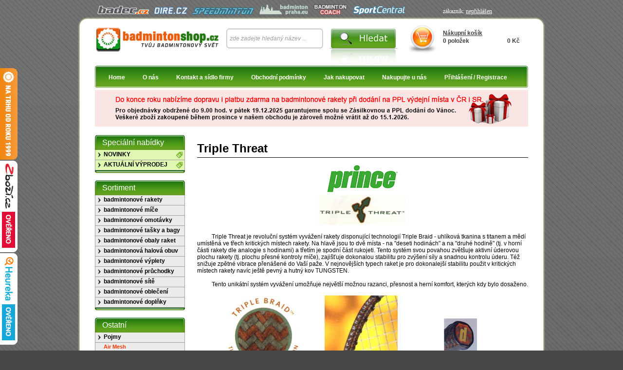

--- FILE ---
content_type: text/html
request_url: https://www.badmintonshop.cz/pojmy/triple-threat.html
body_size: 6778
content:
<!DOCTYPE html PUBLIC "-//W3C//DTD XHTML 1.0 Strict//EN" "http://www.w3.org/TR/xhtml1/DTD/xhtml1-strict.dtd">
<html xmlns="http://www.w3.org/1999/xhtml" xml:lang="cs" lang="cs">
  <head>
    <meta http-equiv="Content-Type" content="text/html; charset=utf-8" /> 
    <meta http-equiv="Content-Language" content="cs" />
    <meta name="robots" content="index, follow" />
    <meta name="author" content="Jiří Holuša" />    
    <meta name="description" content="" />
    <meta name="keywords" content="" />
    <title>Triple Threat | Badmintonshop.cz - Tvůj badmintonový svět</title> 
    <link rel='stylesheet' href='/css/fancybox.css' type='text/css' />
<script type='text/javascript' src='/js/jquery.js'></script>  
<script type='text/javascript' src='/js/mousewheel.js'></script>  
<script type='text/javascript' src='/js/fancybox.js'></script>  
<script type='text/javascript' src='/js/custom_pages.js'></script>  
   
    <link rel="alternate" title="Badmintonshop.cz - aktuality" href="/rss.xml" type="application/rss+xml" />
    <link rel="stylesheet" href="/css/main.css" type="text/css" /> 
    <link rel="stylesheet" href="/css/user.css" type="text/css" /> 
    <link rel="shortcut icon" href="/css/favicon.ico" />    
    <script type="text/javascript" src="/js/main.js"></script>
    
    <!-- Google tag (gtag.js) -->
    <script async src="https://www.googletagmanager.com/gtag/js?id=G-D95R6TMV38"></script>
    <script>
      window.dataLayer = window.dataLayer || [];
      function gtag(){dataLayer.push(arguments);}
      gtag('js', new Date());

      gtag('config', 'G-D95R6TMV38');
    </script>  

    <!-- Smartsupp Live Chat script -->
    <script type="text/javascript">
      var _smartsupp = _smartsupp || {};
      _smartsupp.key = '05e319a899689ba7973203d63a339d5fe5748093';
      window.smartsupp||(function(d) {
	      var s,c,o=smartsupp=function(){ o._.push(arguments)};o._=[];
	      s=d.getElementsByTagName('script')[0];c=d.createElement('script');
	      c.type='text/javascript';c.charset='utf-8';c.async=true;
	      c.src='//www.smartsuppchat.com/loader.js?';s.parentNode.insertBefore(c,s);
      })(document);
    </script>

  </head>
  <body> 
     

    <div id="container">  
        <div id="backlinks">
            <a href="https://www.badec.cz"><img src="/images/backlinks/badec_logo.png" width="106" height="18" alt="badminton je badec.cz" title="badminton je badec.cz" /></a>
            <a href="#"><img src="/images/backlinks/dire_logo.png" width="71" height="18" alt="Dire.cz – Bavme se badmintonem" title="Dire.cz – Bavme se badmintonem" /></a>
            <a href="https://www.speedminton.cz"><img src="/images/backlinks/speedminton_logo.png" width="128" height="18" alt="Tak trochu jiný badminton" title="Tak trochu jiný badminton" /></a>
            <a href="https://www.prahabadminton.cz"><img src="/images/backlinks/badmintonpraha_logo.png" width="103" height="21" alt="Oficiální stránky pražského badmintonového svazu" title="Oficiální stránky pražského badmintonového svazu" /></a>
            <a href="https://www.badmintoncoach.cz"><img src="/images/backlinks/badmintoncoach_logo.png" width="70" height="21" alt="Naučte se hrát badminton" title="Naučte se hrát badminton" /></a>            
            <a href="https://www.sportcentral.cz"><img src="/images/backlinks/sportcentral_logo.png" width="112" height="18" alt="Sociální síť pro sportovce, týmy, sportoviště - SportCentral" title="Sociální síť pro sportovce, týmy, sportoviště - SportCentral" /></a>
            </div>
        <div id="user_info">
            zákazník:
            <a href="/login.html">            
            nepřihlášen            </a>
        </div>    
        <div id="rounded_corners_top">
        </div> 
        
        <div id="page_content_bg">
          <form action="/vyhledavani.html" method="get">
          <div id="header">
                        <a href="/"><img src="/css/logo.png" alt="Badmintonshop.cz - Tvůj badmintonový svět" title="Badmintonshop.cz - Tvůj badmintonový svět" /></a>
                          <ins>
                <input type="text" name="q" id="search" class="gray_search"  value="zde zadejte hledaný název ..." />
                <input type="submit" value="" id="search_button" />
              </ins>
            <div id="cart">
              <img src="/css/cart_icon.png" alt="Košík" title="Košík" />
              <table>
                <tr>
                  <td id="nadpis"><a href="/kosik.html">Nákupní košík</a></td>
                </tr>
                <tr>
                  <td>0 položek</td>
                  <td id="right">0 Kč</td>
                </tr>
              </table>
            </div>
            <div id="menu">        
                <ul><li><a href='/'>Home</a></li><li><a href='/o-nas.html'>O nás </a></li><li><a href='/kontakt-a-sidlo-firmy.html'>Kontakt a sídlo firmy </a></li><li><a href='/obchodni-podminky.html'>Obchodní podmínky </a></li><li><a href='/jak-nakupovat.html'>Jak nakupovat </a></li><li><a href='/nakupujte-u-nas.html'>Nakupujte u nás </a></li><li><a href='/login.html' >Přihlášení / Registrace</a></li></ul>              
            </div><a href='/badmintonove-rakety/1/razeni-position-desc/filtr-all/pocet-produktu-na-stranku-all/' ><img src='/images/banner_45.png' alt='Banner' id='banner' /></a>          </div>  
          </form>
          <div id="page">       
        ﻿<div id="pages">
<h1 id="pages_headline">Triple Threat</h1><br />
<p style="text-align: center">
	<img alt="logo PRINCE" src="/upload/images/logo_prince_1.gif" style="width: 150px; height: 60px" title="logo PRINCE" /></p>
<p style="text-align: center">
	<img alt="Triple Threat" src="/upload/images/triple_threat_0.jpg" style="width: 180px; height: 61px" title="Triple Threat" /></p>
<p style="text-indent: 30px">
	&nbsp;</p>
<p style="text-indent: 30px">
	Triple Threat je revolučn&iacute; syst&eacute;m vyv&aacute;žen&iacute; rakety disponuj&iacute;c&iacute; technologi&iacute; Triple Braid - uhl&iacute;kov&aacute; tkanina s titanem a měd&iacute; um&iacute;stěn&aacute; ve třech kritick&yacute;ch m&iacute;stech rakety. Na hlavě jsou to dvě m&iacute;sta - na &quot;deseti hodin&aacute;ch&quot; a na &quot;druh&eacute; hodině&quot; (tj. v horn&iacute; č&aacute;sti rakety dle analogie s hodinami) a třet&iacute;m je spodn&iacute; č&aacute;st rukojeti. Tento syst&eacute;m svou povahou zvět&scaron;uje aktivn&iacute; &uacute;derovou plochu rakety (tj. plochu přesn&eacute; kontroly m&iacute;če), zaji&scaron;ťuje dokonalou stabilitu pro zv&yacute;&scaron;en&iacute; s&iacute;ly a snadnou kontrolu &uacute;deru. T&eacute;ž snižuje zpětn&eacute; vibrace přen&aacute;&scaron;en&eacute; do Va&scaron;&iacute; paže. V nejnověj&scaron;&iacute;ch typech raket je pro dokonalej&scaron;&iacute; stabilitu použit v kritick&yacute;ch m&iacute;stech rakety nav&iacute;c je&scaron;tě pevn&yacute; a hutn&yacute; kov TUNGSTEN.</p>
<p style="text-indent: 30px">
	&nbsp;</p>
<p style="text-indent: 30px">
	Tento unik&aacute;tn&iacute; syst&eacute;m vyv&aacute;žen&iacute; umožňuje největ&scaron;&iacute; možnou razanci, přesnost a hern&iacute; komfort, kter&yacute;ch kdy bylo dosaženo.</p>
<p style="text-indent: 30px">
	&nbsp;</p>
<table style="width: 90%; margin-left: auto; margin-right: auto">
	<tbody>
		<tr>
			<td style="text-align: center; width: 33%; vertical-align: middle">
				<img alt="Triple Threat" src="/upload/images/triple_threat_1.jpg" style="width: 150px; height: 162px" title="Triple Threat" /></td>
			<td style="text-align: center; width: 33%; vertical-align: middle">
				<img alt="Triple Threat" src="/upload/images/triple_threat_2.jpg" style="width: 150px; height: 164px" title="Triple Threat" /></td>
			<td style="text-align: center; vertical-align: middle">
				<img alt="Triple Threat" src="/upload/images/triple_threat_3.jpg" style="width: 68px; height: 69px" title="Triple Threat" /></td>
		</tr>
	</tbody>
</table>

<br />
<br />
</div>
</div>
<div id="left_col">
                    <div class="menu_caption">
            Speciální nabídky
          </div>
          <div class="menu_content">            
            <ul class='special_offers'><li><a href='/specialni-nabidky/novinky/'>NOVINKY</a></li><li><a href='/specialni-nabidky/aktualni-vyprodej/'>AKTUÁLNÍ VÝPRODEJ</a></li></ul>          </div>
          <div class="menu_bottom">
          </div>
          
          <br />
                    <div class="menu_caption">
            Sortiment
          </div>
          <div class="menu_content">            
            <ul class='level0'><li><a href='/badmintonove-rakety/'>badmintonové rakety </a></li><li><a href='/badmintonove-mice/'>badmintonové míče </a></li><li><a href='/badmintonove-omotavky/'>badmintonové omotávky </a></li><li><a href='/badmintonove-tasky-a-bagy/'>badmintonové tašky a bagy </a></li><li><a href='/badmintonove-obaly-raket/'>badmintonové obaly raket </a></li><li><a href='/badmintonova-halova-obuv/'>badmintonová halová obuv </a></li><li><a href='/badmintonove-vyplety/'>badmintonové výplety </a></li><li><a href='/badmintonove-pruchodky/'>badmintonové průchodky </a></li><li><a href='/badmintonove-site/'>badmintonové sítě </a></li><li><a href='/badmintonove-obleceni/'>badmintonové oblečení </a></li><li><a href='/badmintonove-doplnky/'>badmintonové doplňky </a></li></ul>          </div>
          <div class="menu_bottom">                                     
          </div>
          
          <br />
          
          <div class="menu_caption">
            Ostatní
          </div>
          <div class="menu_content">            
            <ul class='level0'><li  ><a href='/pojmy.html'>Pojmy </a><ul class='level1' ><li  ><a href='/pojmy/air-mesh.html'>Air Mesh </a></li><li  ><a href='/pojmy/balance-point.html'>Balance Point </a></li><li  ><a href='/pojmy/beta-polymer.html'>BETA Polymer </a></li><li  ><a href='/pojmy/brace-tek.html'>Brace Tek </a></li><li  ><a href='/pojmy/carbon-power.html'>Carbon Power </a></li><li  ><a href='/pojmy/constant-taper-system.html'>Constant Taper System </a></li><li  ><a href='/pojmy/d.max.html'>D.MAX </a></li><li  ><a href='/pojmy/dry-tic.html'>Dry-Tic </a></li><li  ><a href='/pojmy/duraskin-ii.html'>Duraskin II </a></li><li  ><a href='/pojmy/ergoshape.html'>Ergoshape </a></li><li  ><a href='/pojmy/energymax.html'>Energymax </a></li><li  ><a href='/pojmy/energymax-3.0.html'>Energymax 3.0 </a></li><li  ><a href='/pojmy/fast-fibre.html'>Fast Fibre </a></li><li  ><a href='/pojmy/ff-graphite-handle.html'>FF Graphite Handle </a></li><li  ><a href='/pojmy/gel-system.html'>Gel System </a></li><li  ><a href='/pojmy/graphite-extreme.html'>Graphite Extreme </a></li><li  ><a href='/pojmy/hexagrip.html'>Hexagrip </a></li><li  ><a href='/pojmy/hot-zone.html'>Hot Zone </a></li><li  ><a href='/pojmy/isometric.html'>Isometric </a></li><li  ><a href='/pojmy/kick-point.html'>Kick Point </a></li><li  ><a href='/pojmy/light-resilient-eva.html'> Light Resilient EVA </a></li><li  ><a href='/pojmy/longbody.html'>Longbody </a></li><li  ><a href='/pojmy/ls-s.html'>LS-S </a></li><li  ><a href='/pojmy/muscle-system.html'>Muscle System </a></li><li  ><a href='/pojmy/muscle-wave.html'>Muscle Wave </a></li><li  ><a href='/pojmy/nano-technology.html'>Nano Technology </a></li><li  ><a href='/pojmy/nanomex-7.html'>Nanomex-7 </a></li><li  ><a href='/pojmy/natural-foot-shape.html'>Natural Foot Shape </a></li><li  ><a href='/pojmy/o3-technology.html'>O3 Technology </a></li><li  ><a href='/pojmy/o3-hybrid-technology.html'>O3 Hybrid Technology </a></li><li  ><a href='/pojmy/o3-speedport-technology.html'>O3 Speedport Technology </a></li><li  ><a href='/pojmy/o3-speedport-hybrid.html'>O3 Speedport Hybrid </a></li><li  ><a href='/pojmy/o3-tuning-system.html'>O3 Tuning System </a></li><li  ><a href='/pojmy/pft.html'>PFT </a></li><li  ><a href='/pojmy/power-cushion.html'>Power Cushion </a></li><li  ><a href='/pojmy/quadraform.html'>Quadraform </a></li><li  ><a href='/pojmy/quicktrac.html'>Quicktrac </a></li><li  ><a href='/pojmy/radiation.html'>Radiation </a></li><li  ><a href='/pojmy/textured-coating.html'>Textured Coating </a></li><li  ><a href='/pojmy/thumb-print-top-cap.html'>Thumb Print Top Cap </a></li><li  ><a href='/pojmy/torsion-tuned-shaft.html'>Torsion Tuned Shaft </a></li><li  ><a href='/pojmy/tpu-arch-bridge.html'>TPU Arch Bridge </a></li><li  ><a href='/pojmy/triple-threat.html'>Triple Threat </a></li><li  ><a href='/pojmy/vsr-anti-slip-rubber.html'>VSR Anti-Slip Rubber </a></li><li  ><a href='/pojmy/widebody.html'>Widebody </a></li><li  ><a href='/pojmy/y-joint.html'>Y-JOINT </a></li><li  ><a href='/pojmy/zyweave.html'>ZyWeaVe </a></li></ul></li><li  ><a href='/odkazy.html'>Odkazy </a><ul class='level1' style='display:none;'  ><li  ><a href='/odkazy/domaci-odkazy.html'>Domácí odkazy </a></li><li  ><a href='/odkazy/zahranicni-odkazy.html'>Zahraniční odkazy </a></li></ul></li><li  ><a href='/katalogy.html'>Katalogy </a></li><li  ><a href='/galerie-hracu.html'>Galerie hráčů </a><ul class='level1' style='display:none;'  ><li  ><a href='/galerie-hracu/ethan-rose--karakal-.html'>Ethan Rose (KARAKAL) </a></li><li  ><a href='/galerie-hracu/mi.-kazmierczak--karakal-.html'>Mi. Kazmierczak (KARAKAL) </a></li></ul></li><li  ><a href='/opravy-raket.html'>Opravy raket </a></li><li  ><a href='/vypletani-raket.html'>Vyplétání raket </a></li><li  ><a href='/badminton-pro-firmy.html'>Badminton pro firmy </a></li><li  ><a href='/komercni-badminton.html'>Komerční badminton </a><ul class='level1' style='display:none;'  ><li  ><a href='/komercni-badminton/badmintonove-haly-a-herny.html'>Badmintonové haly a herny </a></li><li  ><a href='/komercni-badminton/treneri-badmintonu.html'>Trenéři badmintonu </a></li></ul></li><li  class='zvyraznene'  ><a href='/hostivarsky-operenec.html'>Hostivařský opeřenec </a><ul class='level1' style='display:none;'  ><li  ><a href='/hostivarsky-operenec/aktualni-rocnik.html'>Aktuální ročník </a></li><li  ><a href='/hostivarsky-operenec/minule-rocniky.html'>Minulé ročníky </a></li></ul></li></ul></div><div class="menu_bottom"></div>
          
          <br />
          
          <div id="quick_contact">   
            <br />         
            <span>RYCHLÝ <br />KONTAKT</span><br /><br />
                        <table>
              <tr>
                <td><img src="/css/telephone_icon.png" alt="Telefon - Kontaktujte nás" /></td>
                <td><span>604 337 976</span></td>
              </tr>
              <tr>
                <td><img src="/css/email_icon.png" alt="Email - Kontaktujte nás"  /></td>
                <td><a href="mailto:info&#64;badmintonshop.cz" title="Odeslat mail">info&#64;badmintonshop.cz</a></td>
              </tr>
              <tr>
                <td><img src="/css/whatsapp_icon.png" alt="WhatsApp - Kontaktujte nás"  /></td>
                <td>604 337 976</td>
              </tr>
              <tr>
                <td><img src="/css/smartsupp_icon.png" alt="Smartsupp - Kontaktujte nás"  /></td>
                <td>Smartsupp</td>
              </tr>
            </table>
          </div>
          
          <br />
          
          <div class="menu_caption">
            Newsletter <small>novinky e-mailem</small>
          </div>
          
          <div class="menu_content">
            <div id="newsletter">
              <form action="/" method="post">
                <table>
                  <tr>
                    <td><input type="text" name="newsletter" id="newsletter_input" value="Váš e-mail" /></td>
                    <td>
                      <input type="hidden" name="newsletter_submit" value="true" />
                      <input type="submit"  id="newsletter_submit" value="" />
                    </td>
                  </tr>                  
                  <tr id="newsletter_antispam_tr">
                    <td>
                      Ochrana proti spamu.<br />Kolik je dvakrát tři?<br />
                     </td>
                     <td>
                      <input type="text" name="newsletter_antispam" id="newsletter_antispam_input" value="" />
                    </td>
                  </tr>
                </table>
              </form>
            </div>
          </div>
          
          <div class="menu_bottom">
          </div>
          
          <div id="news">            
            <h2><a href='/aktuality/doprodej-obuvi-victor-104.html'>Doprodej obuvi VICTOR</a></h2><span class='datum'>25.10.2025</span><p>Doprodej vybraných modelů obuvi VICTOR za zajímavé ceny.</p><hr /><h2><a href='/aktuality/prazdninova-doprava-zdarma-103.html'>Prázdninová doprava zdarma </a></h2><span class='datum'>01.07.2025</span><p>Doprava a platba zdarma na všechny objednávky nad 690,- Kč. Platí pro výdejní místa PPL a do konce prázdnin.</p><a href='/rss.xml' title='RSS kanál'><img src='/css/rss_icon.png' width='16' height='16' id='news_rss_icon' alt='RSS kanál' title='RSS kanál' /></a><a href='/aktuality/' title='starší novinky' id='starsi_novinky'>starší ...</a><br />          </div>
          <br />
          <br />
          
          <div id="tag_cloud_top">
          
          </div>
          
          <div id="tag_cloud_content">
            <a href='/vyhledavani.html?q=badmintonové+míče' class='cloud5'>badmintonové míče</a> <a href='/vyhledavani.html?q=KARAKAL' class='cloud2'>KARAKAL</a> <a href='/vyhledavani.html?q=badmintonová+raketa' class='cloud5'>badmintonová raketa</a> <a href='/vyhledavani.html?q=OLIVER' class='cloud4'>OLIVER</a> <a href='/vyhledavani.html?q=obal' class='cloud2'>obal</a> <a href='/vyhledavani.html?q=TACTIC' class='cloud2'>TACTIC</a> <a href='/vyhledavani.html?q=YONEX' class='cloud5'>YONEX</a> <a href='/vyhledavani.html?q=obuv' class='cloud2'>obuv</a> <a href='/vyhledavani.html?q=PRINCE' class='cloud1'>PRINCE</a> <a href='/vyhledavani.html?q=taška' class='cloud2'>taška</a> <a href='/vyhledavani.html?q=omotávka' class='cloud2'>omotávka</a>   
          </div>
          
          <div id="tag_cloud_bottom">            
          </div>      

          <!-- tento kód jen pokud je Heuréka - Ověřeno zákazníky
          <br />
          <div id="left_backlinks">
            <div id="showHeurekaBadgeHere-1"></div><script type="text/javascript">
            //<![CDATA[
            var _hwq = _hwq || [];
            _hwq.push(['setKey', '9BCA104A0B1BF8B2A2E9473A157B8469']);_hwq.push(['showWidget', '1', '21047', 'Badmintonshop.cz', 'badmintonshop-cz']);(function() {
            var ho = document.createElement('script'); ho.type = 'text/javascript'; ho.async = true;
            ho.src = ('https:' == document.location.protocol ? 'https://ssl' : 'http://www') + '.heureka.cz/direct/i/gjs.php?n=wdgt&sak=9BCA104A0B1BF8B2A2E9473A157B8469';
            var s = document.getElementsByTagName('script')[0]; s.parentNode.insertBefore(ho, s);
            })();
            //]]>
            </script>
          </div>
          -->

          <br />
          <div id="last_mod">
            poslední aktualizace: 17. 11. 2025          </div>
        </div>        <br id="clear" />
        <div id="loga">
                <a href="https://www.victorsport.cz/" title="Victor - stránky výrobce"><img src="/css/logo_victor.png" width="90" height="62" alt="Victor" id="prvni" /></a>
                <a href="https://www.yonex.cz/" title="Yonex - stránky výrobce"><img src="/css/logo_yonex.png" width="90" height="62" alt="Yonex" /></a>
                <a href="https://www.princesport.cz/" title="Prince - stránky výrobce"><img src="/css/logo_prince.png" width="90" height="62" alt="Prince" /></a>
                <a href="https://www.oliver-sport.cz/" title="Oliver - stránky výrobce"><img src="/css/logo_oliver.png" width="90" height="62" alt="Oliver" /></a>
                <a href="https://www.huck.cz/" title="Huck - stránky výrobce"><img src="/css/logo_huck.png" width="90" height="62" alt="Huck" /></a>
                <a href="https://www.ashawayusa.com/" title="Ashaway - stránky výrobce"><img src="/css/logo_ashaway.png" width="90" height="62" alt="Ashaway" /></a>
                <a href="https://www.karakal.com/" title="Karakal - stránky výrobce"><img src="/css/logo_karakal.png" width="90" height="62" alt="Karakal" /></a>
                <a href="https://www.tactic.dk/" title="Tactic - stránky výrobce"><img src="/css/logo_tactic.png" width="60" height="62" alt="Tactic" id="posledni" /></a>
        </div>
      </div>
      
      <div id="rounded_corners_bottom">
      </div>
      
      <div id="footer">
        <div id="footer_inner">
          <div id="footer_right">Copyright &copy; 2011 - 2025 Design &amp; Code by Jiří Holuša</div><div id="footer_left"><a href="/rss.xml" title="RSS kanál"><img src="/css/rss_icon.png" width="16" height="16" id="footer_rss_icon" alt="RSS kanál" title="RSS kanál" />RSS</a> | <a href="/kontakt-a-sidlo-firmy.html" title="Kontakt a sídlo firmy">Kontakt a sídlo firmy</a> | <a href="/mapa-webu.html" title="Mapa webu">Mapa webu</a> | <a href="/osobni-udaje.html" title="Osobní údaje">Osobní údaje</a> | <a href="/eet.html" title="EET">EET</a> </div><div id="footer_center_con"><div id="footer_center">&nbsp;</div></div>
        </div>
      </div>
      
    </div>
      <div class="widget">
      <div class="widget_content">
        <div>
        Sháníte <strong>badmintonové rakety</strong> či jiné <strong>vybavení pro badminton</strong>? Pak jste na správné adrese. Náš obchod patří mezi nejvýznamnější prodejce <strong>badmintonového zboží</strong> na českém trhu. U nás naleznete <strong>badmintonové potřeby</strong> vždy za skvělé ceny. Nabízíme <strong>rakety na badminton</strong> pro všechny kategorie hráčů, <strong>badmintonové míče</strong> a <strong>sítě</strong>, <strong>badmintonovou obuv</strong>, <strong>sportovní oblečení</strong> i <strong>doplňky pro badminton</strong>. Veškeré naše zboží pochází z oficiální distribuce a je na něj poskytována zákonná záruka. Na rozdíl od konkurenčních obchodů držíme veškerý sortiment skladem a distribuce objednávek je tedy takřka okamžitá. Při nákupu můžete využít i našeho odborného poradenství. Majitel obchodu je několikanásobný mistr České republiky v badmintonu i dlouholetý reprezentant. <strong>Badmintonové vybavení</strong>, které Vám nabízíme, patří k tomu nejlepšímu v současné nabídce na českém trhu. Jsme autorizovanými prodejci značek <strong>PRINCE</strong> a <strong>KARAKAL</strong>, nicméně v našem obchodě naleznete i <strong>badmintonové zboží</strong> od další předních sportovních firem jako jsou např. <strong>YONEX</strong>, <strong>VICTOR</strong>, <strong>BABOLAT</strong> atp.        </div>
      </div>
      <div class="widget_tab"><a href="#"><img src="/images/widget.png" alt="widget" width="36" height="188" /></a></div>
  </div>
  <div class="widget" style="top: 330px;"><div class="widget_tab"><img src="/images/widget_zbozi.png" alt="widget" width="36" height="188" /></div></div>
  <!-- tento kód (widget) níže jen zobrazen pouze pokud není Heuréka - Ověřeno zákazníky, jinak je překreslen -->
  <div class="widget" style="top: 520px;"><div class="widget_tab"><img src="/images/widget_heureka.png" alt="widget" width="36" height="188" /></div></div>
   
  
  <!-- tento kód jen pokud je Heuréka - Ověřeno zákazníky -->
<script type="text/javascript">
//<![CDATA[
var _hwq = _hwq || [];
    _hwq.push(['setKey', '9BCA104A0B1BF8B2A2E9473A157B8469']);_hwq.push(['setTopPos', '455']);_hwq.push(['showWidget', '21']);(function() {
    var ho = document.createElement('script'); ho.type = 'text/javascript'; ho.async = true;
    ho.src = 'https://ssl.heureka.cz/direct/i/gjs.php?n=wdgt&sak=9BCA104A0B1BF8B2A2E9473A157B8469';
    var s = document.getElementsByTagName('script')[0]; s.parentNode.insertBefore(ho, s);
})();
//]]>
</script>

  </body>  
</html>

--- FILE ---
content_type: text/css
request_url: https://www.badmintonshop.cz/css/main.css
body_size: 6403
content:
* { margin: 0; padding: 0; } /* obecný styl */
html { height: 100%; }
body { text-align:center; padding: 0; width: 100%; height: 100%; font-family: Arial, Verdana, sans-serif; font-size: 12px; background: url("page_bg_copy.png") repeat-x #484847;  margin: 0 auto; } /* obecný styl */

/* vycentrování obsahu */
#container { margin: 35px auto 0 auto; min-height: 100%; height: 100%; position: relative; width: 960px; text-align:left; z-index: 4; } /* Vycentrování obsahu pro Firefox i IE */ 
body > #container { height: auto; } 
*|html[xmlns*=""]  #container { display: table; height: 100%; } 

/* obecné styly */
A {color: #000;} /*outline: none;*/
A:hover {text-decoration: none; }
IMG { border: 0; }
#clear { clear: both;  }
#clear2 { clear: both;  }
#clear_left { clear: left; }
INS {text-decoration: none;}
#error {color: #FF0000; font-weight: bold; padding: 10px; text-align: center;}


/*#error { width: 80%; margin: 0 auto 0 auto; }*/

/* ------------------ Definice stylů ovlivňujících obsah ----------------- */

#user_info { position: absolute; left: 750px; top: -19px; color: #FFF; font-family: Verdana;  }
#user_info A { color: #FFF;  }
#backlinks { position: absolute; left: 40px; top: -26px; }
#backlinks IMG { margin-right: 6px; border-width: 0px; }
#left_backlinks { text-align: center; }
#left_backlinks IMG DIV{ text-align: center; margin: 0 auto; border-width: 0px; }

/* zaoblené rohy nahoře a dole */
#rounded_corners_top { width: 960px; height: 17px; background-color: #FFF;}
#rounded_corners_bottom { width: 960px; height: 20px;  background-color: #FFF; }
*>#rounded_corners_top {background-color: none; background: url("rounded_corners_top.png") repeat-x; }
*>#rounded_corners_bottom {background-color: none; background: url("rounded_corners_bottom.png") repeat-x; }
/* bílé pozadí obsahu s outerglow efektem */
#page_content_bg {width: 890px; background-color: #FFF; padding: 0 35px 0 35px; } 
*>#page_content_bg {background-color: none; background: url("body_bg.png") repeat-y;  }
#page_content_bg  #loga {height: 62px; margin-top: 25px; }
#page_content_bg  #loga IMG { margin-left: 12px; margin-right: 12px; border: 0;}
#page_content_bg #loga IMG#prvni {margin-left: 0px;}
#page_content_bg  #loga IMG#posledni  {margin-right: 0px; }

/* --------------- Definice stylů pro header -------------------- */
/* políčko hledat a tlačítko */
#header INPUT#search { display: block; position: absolute; top: 15px; left: 305px; width: 185px; height: 40px; background: url("input_search.png") no-repeat; border: 0; margin-top: 9px; font-size: 1em; /*font-weight: bold;*/ font-family: Arial, sans-serif; padding: 0 7px 0 7px; line-height: 40px;}/* políčko pro vyhledávání */
#header INPUT.gray_search { font-style: italic; font-weight: normal;  color: #9f9f9f; }
#header INPUT#search_button { display: block;position: absolute; top: 15px; left: 515px; width: 144px; height:72px; background: url("button_search.png") 0 0 no-repeat; border: 0; margin-top: 9px; cursor: pointer; }/* tlačítko hledej */
#header INPUT#search_button:hover { background-position: 0 -72px; }
*>#header INPUT#search { padding-top: 0px; } /* úprava kvůli IE 6 */
/* košík */
#header #cart { position: absolute; top: 15px; left: 680px; }
#header #cart TABLE {  position: absolute; top: 10px; left: 60px;  width:170px; padding: 9px 0 0 8px; font-family: "Arial CE", Arial, Verdana, sans-serif; font-weight: bold; color: #404040; }
#header #cart #nadpis {width: 100px;}
#header #cart #nadpis A { color: #404040; }
#header #cart #right {text-align: right; width: 70px; }
*>#header #cart TABLE {top: 0px; &top: 10px; }

/* styly pro menu */
#header #menu {width: 890px; height: 46px; background: url("menu_bg.png") no-repeat #FFF; margin-top: 23px; }
#header #menu UL { margin-left: 10px; }
#header #menu LI { float: left; list-style: none; margin: 0 10px 0 10px; }
#header #menu LI A { float: left; display: block; height: 29px; font: bold 12px "Arial CE", Arial, sans-serif; padding: 17px 8px 0 8px; color: #FFF; text-decoration: none; }
#header #menu LI A:hover { background: url("menu_hover_bg.png") repeat-x; }
#header #banner { margin-top: 4px;}


.widget { position: fixed; left: 0px; top: 140px; z-index: 10;}
.widget .widget_tab { float: left; }
.widget .widget_tab IMG { border: 0; }
.widget .widget_content { display: none; float: left; background-color: #E6E6E6; width: 660px; height: 187px; }
.widget .widget_content DIV { text-align: justify; margin: 20px; }

/* ------------------- KONEC DEFINIC HEADERU -------------------- */


/* ------------------- Definice stylů pro page, tj. obsah stránky ------------------- */
#page { width: 680px; float: right; margin-top: 14px; position: relative;}
#page .panel_header { width: 680px; height: 36px; background: url("panel_header.png") no-repeat #FFF;  font: normal 12px Verdana; line-height: 32px;} 
#page .panel_header .inner1 { padding: 7px 0 0 10px; position: relative; }
#page .panel_header .inner2 { padding: 4px 0 0 10px; position: relative; }
#page .panel_header .caption { display: block; float: left; width: 85px; height: 25px; background: url("caption_green_bg_small.png") no-repeat; font: bold 12px Verdana; text-align: center; color: #FFF;line-height: 25px; margin-right: 10px; text-decoration: none;  }
#page .panel_header .caption2 { display: block; float: left; width: 102px; height: 25px;  background: url("caption_green_bg_medium.png") no-repeat; font: bold 12px Verdana; text-align: center; color: #FFF;line-height: 25px; margin-right: 10px; text-decoration: none;  }
#page .panel_header .caption3 { display: block; float: left; width: 102px; height: 22px; padding-top: 3px;  background: url("caption_green_bg_medium.png") no-repeat; font: bold 10px Verdana; text-align: center; color: #FFF;line-height: 10px; margin-right: 10px; text-decoration: none;  }
/*#page .panel_header .caption3 { display: block; float: left; width: 130px; height: 25px;  background: url("caption_green_bg_big.png") no-repeat; font: bold 12px Verdana; text-align: center; color: #FFF;line-height: 25px; margin-right: 10px; text-decoration: none;  }*/
/*#page .panel_header .caption3 { display: block; float: left; width: 147px; height: 25px;  background: url("caption_green_bg_big.png") no-repeat; font: bold 12px Verdana; text-align: center; color: #FFF;line-height: 25px; margin-right: 10px; text-decoration: none;  }*/
#page .panel_header .caption_unselected { display: block; float: left; width: 85px; height: 25px;  background: url("caption_orange_bg_small.png") no-repeat; font: bold 12px Verdana; text-align: center; color: #FFF;line-height: 25px; margin-right: 10px; text-decoration: none;  }
#page .panel_header .caption_unselected2 { display: block; float: left; width: 102px; height: 25px;  background: url("caption_orange_bg_medium.png") no-repeat; font: bold 12px Verdana; text-align: center; color: #FFF;line-height: 25px; margin-right: 10px; text-decoration: none;  }
#page .panel_header .caption_unselected3 { display: block; float: left; width: 102px; height: 22px; padding-top: 3px;  background: url("caption_orange_bg_medium.png") no-repeat; font: bold 10px Verdana; text-align: center; color: #FFF;line-height: 10px; margin-right: 10px; text-decoration: none;  }
/*#page .panel_header .caption_unselected3 { display: block; float: left; width: 130px; height: 25px;  background: url("caption_orange_bg_big.png") no-repeat; font: bold 12px Verdana; text-align: center; color: #FFF;line-height: 25px; margin-right: 10px; text-decoration: none;  }*/
/*#page .panel_header .caption_unselected3 { display: block; float: left; width: 147px; height: 25px;  background: url("caption_orange_bg_big.png") no-repeat; font: bold 12px Verdana; text-align: center; color: #FFF;line-height: 25px; margin-right: 10px; text-decoration: none;  }*/
#page .panel_header .inner1 .right { font-weight: bold; margin-right: 8px; position: absolute; right: 0; &top: -3px; display:none;}
#page .panel_header .inner2 .right { font-weight: bold; margin-right: 8px; position: absolute; right: 0; &top: -3px; display:none;}
#page .panel_header .inner1 .right2 { font-weight: bold; margin-right: 8px; position: absolute; right: 0; }
#page .panel_header .inner2 .right2 { margin-right: 8px; position: absolute; right: 0; }
#page .panel_header .inner1 .bold { font-weight: bold; }
#page .panel_header .inner2 .bold { font-weight: bold; }
#page .panel_header SELECT { margin-left: 2px; margin-right: 5px; }  
#page .panel_header OPTION {padding-right: 8px; }
#page .panel_header INPUT {margin-bottom: 8px; }
#page  .selected_strana_number {border: 1px solid #000; padding: 2px 5px 2px 5px;background: #65A51E; color: #FFF;}
/*  #page .panel_header .inner SPAN.products {position: relative; top: -10px; }    */
*>#page .panel_header .inner .right {display: inline;}
#page #panel1_content { width: 674px; height: 185px; border-left: 3px solid #9F9F9F; border-right: 3px solid #9F9F9F; }
#page #panel1_content .item { width: 120px; margin: 5px 7px 10px 7px; text-align: center; }
#page #panel1_content .item H2 { line-height: 0.7em; }
#page #panel1_content .item A.title, A.price { display: block; font-family: Arial; font-size: 12px; font-weight: bold; color: #FF6F19; height: 3.2em; overflow: hidden;}
#page #panel1_content .item .image_container { display: table-cell; width: 120px; text-align: center; vertical-align: middle; height: 112px; }
/*#page #panel1_content .item .image_container { /*display: table; height: 90px; text-align: center; float: left;}*/
#page #panel1_content .item IMG {margin: 8px 0 3px 0; border: 0px;}
#page #panel1_content .item A.price { width: 85px; height: 25px; background: url("caption_green_bg_small.png") no-repeat #00FF00; margin: 0 auto; color: #FFF; font-family: Verdana; font-size: 11px; line-height: 25px; text-decoration: none;}
#page #panel2_content { width: 674px; border-left: 3px solid #9F9F9F; border-right: 3px solid #9F9F9F; }
#page #panel2_content .item {width: 674px; height: 155px; border-bottom: 3px solid #9F9F9F; padding: 4px 0 0 0 ; }
#page #panel2_content .item .image_container { width: 100px; height: 90px; margin: 26px 20px 0 20px;  float: left; text-align: center;}
#page #panel2_content .item IMG { }
#page #panel2_content .item A { font: bold 11px Verdana ;  }
#page #panel2_content .item .table_info {float: left; width: 237px; height:88px; background-color: #e9eaea; padding: 0 5px 0 5px; margin-top: 4px; }
#page #panel2_content .item .table_info TD {border-bottom: 1px dashed #AAA; vertical-align: bottom; padding-left: 6px;}
#page #panel2_content .item .table_info .right { text-align: right; font: normal 10px Arial; color: #000; padding-right: 6px; }
#page #panel2_content .item .table_info .our_price { font: bold 12px Arial; }
#page #panel2_content .item .table_info .recommended_price { font: normal 10px Arial; }
#page #panel2_content .item .table_info .save { font: bold 12px Arial; color: #FF0000; }
#page #panel2_content .item .table_info .buy { display: block; float: right;  width: 94px; height: 24px; background: url("button_buy_small.png") no-repeat; font: bold 11px Verdana; line-height: 24px; text-align: right; color: #FFF; text-decoration: none; padding-right: 6px;  }
#page #panel2_content .item .table_info .buy_disabled { display: block; float: right;  width: 94px; height: 24px; background: url("button_buy_small_disabled.png") no-repeat; font: bold 11px Verdana; line-height: 24px; text-align: right; color: #FFF; text-decoration: none; padding-right: 6px;  }
#page #panel2_content .item .table_info .buy-detail { display: block; float: right;  width: 94px; height: 24px; background: url("button_buy_detail_small.png") no-repeat; font: bold 11px Verdana; line-height: 24px; text-align: right; color: #FFF; text-decoration: none; padding-right: 6px;  }
#page #panel2_content .item .table_info .buy-detail_disabled { display: block; float: right;  width: 94px; height: 24px; background: url("button_buy_detail_small_disabled.png") no-repeat; font: bold 11px Verdana; line-height: 24px; text-align: right; color: #FFF; text-decoration: none; padding-right: 6px;  }
#page #panel2_content .item .info {float: right; width: 260px; height:88px; background-color: #f4f4f4;  overflow: hidden; margin-right: 16px; margin-top: 4px; }
#page #panel2_content .item .info P { margin: 10px; text-align: justify; }
#page #panel2_content .item .availability { float: left; width: 237px; clear: both; margin-left: 70px; height: 20px; margin-top: 5px; }
#page #panel2_content .item .question_mark_icon { position: relative; top: 3px; left: 7px; }
*>#page #panel2_content .item .availability { margin-left: 140px; }
#page #panel2_content .item .availability TABLE {width: 100%; padding: 0 9px 0 9px;}
#page #panel2_content .item .availability TD { font: bold 12px Arial; vertical-align: bottom;  }
#page #panel2_content .item .availability .right { color: #0fab08; text-decoration: none; text-align: right; }
#page #panel2_content .item .availability .nedostupny { color: #FF0000; }
#page #panel2_content .item .actions { float: right; width: 260px; text-align: right;margin-top: 8px;  &margin-top: 17px; color:#6b6b6b; font: normal 12px Arial; padding: 0 15px 0 10px;  }
#page .panel_bottom { width: 680px; height: 6px; background: url("panel_bottom.png") no-repeat #FFF;  }
#page .products_panel_bottom { width: 680px; height: 36px; background: url("panel_header2.png") no-repeat #FFF;  font: normal 12px Verdana; line-height: 32px;} 
#page .products_panel_bottom .inner { padding: 7px 0 0 10px; position: relative; }
#page .products_panel_bottom .inner .right2 { margin-right: 8px; position: absolute; right: 0; }
#page .products_panel_bottom .inner .right3 { margin-right: 8px; position: absolute; top: -3px; right: 0; }
#page .rounded_corners_gray_bg_top {width: 680px; height: 10px; background: url("rounded_corners_gray_bg_top.png") no-repeat #FFF;}
#page .rounded_corners_gray_bg_bottom {width: 680px; height: 10px; background: url("rounded_corners_gray_bg_bottom.png") no-repeat #FFF;}
#page .rounded_corners_red_bg_top {width: 680px; height: 10px; background: url("rounded_corners_red_bg_top.png") no-repeat #FFF;}
#page .rounded_corners_red_bg_bottom {width: 680px; height: 10px; background: url("rounded_corners_red_bg_bottom.png") no-repeat #FFF;}
#page .rounded_corners_gray_bg_top_small {width: 400px; height: 10px; background: url("rounded_corners_gray_bg_top_small.png") no-repeat #FFF;}
#page .rounded_corners_gray_bg_bottom_small {width: 400px; height: 10px; background: url("rounded_corners_gray_bg_bottom_small.png") no-repeat #FFF;}
#page .login { background-color: #EBEBEB; border-left: 1px solid #9f9f9f; border-right: 1px solid #9f9f9f; color: #1f1f1f; }
#page .login P {padding: 5px 20px 5px 22px;}
#page .login H2 {margin: 0 0 0 22px; } 
#page .login #login_submit {width: 218px; height: 41px; display: block; border: 0; font-family: Verdana, sans-serif; font-size: 14px; font-weight: bold; background: url("registration_button_bg.png") no-repeat; color: #FFF; text-align: center; cursor: pointer; margin-top: 10px auto 0; }
#page .login_red { background-color: #FFD5D5; border-left: 1px solid #F66E6E; border-right: 1px solid #F66E6E; color: #1f1f1f; }
#page .login_red P {padding: 5px 20px 5px 22px;}
#page .table_login #registration_submit {width: 218px; height: 41px; display: block; border: 0; font-family: Verdana, sans-serif; font-size: 14px; font-weight: bold; background: url("registration_button_bg.png") no-repeat; color: #FFF; text-align: center; cursor: pointer; margin: 10px auto 0; }
#page .table_login { width: 636px; margin: 0 auto; }
#page .table_login TD { padding: 5px; }
#page .table_login TD.full_width {width: 100%;}
#page .table_login TD.caption_orange {font-weight: bold; width: 160px; color: #E95D0F;}
#page .table_login TH {text-align: left;}
#page .table_login INPUT.text { width: 210px; display: block; margin: auto;}
#page .table_login INPUT.error_input {background-color: #FFDEDE;}
#page .table_login TD.info {font-size: 9px; width: 220px; }
#page .table_login #submit_login_general {width: 218px; height: 41px; display: block; border: 0; font-family: Verdana, sans-serif; font-size: 14px; font-weight: bold; background: url("registration_button_bg.png") no-repeat; color: #FFF; text-align: center; cursor: pointer; margin: 10px auto 0; }
#page #drob_navigation { background-color: #EBEBEB; border-left: 1px solid #9f9f9f; border-right: 1px solid #9f9f9f; color: #1f1f1f;  }
#page #drob_navigation P {padding: 5px 20px 0 22px;}
#page .drob_navigation { background-color: #EBEBEB; border-left: 1px solid #9f9f9f; border-right: 1px solid #9f9f9f; color: #1f1f1f;  }
#page .drob_navigation P {padding: 5px 20px 5px 22px;}
#page .drob_navigation TABLE { margin: 0 20px 0 20px; }
#page .drob_navigation TABLE TD {width: 115px; vertical-align: top;}
#page .drob_navigation TABLE #first { font-weight: bold; width: 80px; }
#page .drob_navigation TABLE INPUT { margin: 0 5px -2px 0 ;}
#page #detail H1 { font-family: Verdana; font-size: 18px; font-weight: normal; padding-bottom: 2px; color: #2f2f2f; }
#page #detail #action_image_akce {}
#page #detail #action_image_doporucujeme {margin-right: 7px;}
#page #detail #action_image_novinka {margin-right: 7px;}
#page #detail #action_image_top20 {margin-right: 7px;}
#page #detail #action_image_vyprodej {margin-right: 7px;}
#page #detail #action_image_dopravazdarma {margin-right: 7px;}
#page #detail #table_info { width: 368px; height: 180px; float: left;}
#page #detail #table_info .left { float: left; }
#page #detail #table_info .right { float: right; }
#page #detail #table_info #caption { display: block; width: 348px; height:43px; background: url("detail_table_caption.png") no-repeat #ff780f; line-height: 43px; color: #FFF; font-weight: bold; font-size: 16px; font-variant: small-caps;  font-family: Verdana, Arial, sans-serif; padding: 0 10px 0 10px; }
#page #detail #table_info .row { display: block; width: 346px; padding: 0 10px 0 10px; border-left: 1px solid #9f9f9f; border-right: 1px solid #9f9f9f; border-bottom: 1px solid #9f9f9f; height: 35px; line-height: 35px; }
#page #detail #table_info #last_row {  display: block; width: 346px; padding: 0 10px 0 10px; border-left: 1px solid #9f9f9f; border-right: 1px solid #9f9f9f; border-bottom: none; height: 23px; line-height: 35px;}
#page #detail #table_info #rounded_corners { width: 368px; height: 12px; background: url("detail_table_bottom.png") no-repeat #FFF; }
#page #detail #table_info .save { font-weight: bold; color: #FF0000; }
#page #detail #table_info .variant { font-weight: bold; }
#page #detail #table_info .dostupny { color: #2e8212; font-weight: bold; text-decoration: none; }
#page #detail #table_info .nedostupny { color: #FF0000; font-weight: bold; text-decoration: none; }
#page #detail #table_info #question_mark_icon { margin-left: 8px; position: relative; top: 3px; }
#page #detail #table_info SELECT { width: 120px; min-width: 120px;  &margin-top: 6px; }
#page #detail #image {float: right; text-align: center; width: 250px; }
#page #detail #image A { color: #2f2f2f; font-weight: bold; }
#page #detail #buy { position: relative; top: 28px; width: 368px; height: 63px; display: block; background: url("detail_buy_bg.png") no-repeat #EBEBEB; clear: left;}
#page #detail #text1 { position: absolute; top: 26px; left: 18px;  font-family: Verdana; font-size: 12px; font-weight: bold; }
#page #detail #text2 { position: absolute; top: 26px; left: 180px;  font-family: Verdana; font-size: 12px; font-weight: bold; }
#page #detail INPUT#ks { position: absolute; top: 21px; left: 139px; width: 25px; text-align: center; height: 25px; border: 0; &top: 24px; font-family: Verdana; font-size: 12px; font-weight: bold; }
#page #detail INPUT#submit { position: absolute; top: 10px; left: 220px; width: 135px; height: 42px; border: 0; display: block; background: url("detail_buy_button_bg.png") 0 0 no-repeat #FFF; cursor: pointer; }
#page #detail INPUT#submit_disabled { position: absolute; top: 10px; left: 220px; width: 135px; height: 42px; border: 0; display: block; background: url("detail_buy_button_disabled_bg.png") 0 0 no-repeat #FFF; }
#page #detail INPUT#submit:hover { background-position: 0 -42px; }
#page #detail #gallery P { /*text-align: center;*/  margin: auto; padding: 0; }
#page #detail #gallery IMG{ margin: 10px; }
#page #detail #diskuze {padding: 35px;}
#page #detail #diskuze .prispevek { border-left: 1px dotted #000; border-bottom: 1px dotted #000;padding: 5px 0 15px 10px; }
#page #detail #diskuze .prispevek H3 A { color: #0000FF; font-size: 12px; }
#page #detail #diskuze .prispevek P { padding: 5px 0 5px 0;  }
#page #detail #diskuze .prispevek SPAN.datum { float: right; font-style: italic; }
#page #detail #diskuze #komentar { margin-top: 50px; padding-top: 10px;  border-top: 1px solid #000;}
#page #detail #diskuze #komentar TABLE { border-collapse: separate; border-spacing: 10px 10px;}
#page #detail #diskuze #komentar TEXTAREA {}
#page #detail #diskuze #komentar #ok {color: #2A7E11; font-weight: bold; margin: 0; padding: 0; text-align: left;}
#page #detail #diskuze #komentar #error {color: #FF0000 ; font-weight: bold; margin 0; padding: 0; text-align: left;}
#page #detail #diskuze #komentar #comments_submit {}
#page #detail #diskuze #komentar_noscript { margin-top: 50px; padding-top: 10px;  border-top: 1px solid #000;}
#page #detail #diskuze #komentar_noscript TABLE {border-collapse: separate; border-spacing: 10px 10px;}
#page #detail #diskuze #komentar_noscript TEXTAREA {}
#page #detail #diskuze #komentar_noscript #comments_submit {}
#page #detail #diskuze #komentar_noscript #ok {color: #2A7E11; font-weight: bold; margin: 0; padding: 0; text-align: left;}
#page #detail #diskuze #komentar_noscript #error {color: #FF0000 ; font-weight: bold; margin 0; padding: 0; text-align: left;}
#page #detail #diskuze .underline { text-decoration: underline; }
#page #cart { background-color: #EBEBEB; border-left: 1px solid #9f9f9f; border-right: 1px solid #9f9f9f; color: #1f1f1f; text-align: justify;  }
#page #cart #td_dalsi_krok {text-align: right;}
#page #cart #next_cart_button {width: 137px; height: 41px; display: block; float: right;  background: url("cart_next_step.png") no-repeat; color: #FFF; border: 0; cursor: pointer; }
#page #cart #next_cart_button:hover {background: url("cart_next_step2.png") no-repeat;}
#page #cart #previous_cart_button {width: 137px; height: 41px; display: block; float: left; background: url("cart_previous_step.png") no-repeat; color: #FFF; border: 0; cursor: pointer; }
#page #cart #previous_cart_button:hover {background: url("cart_previous_step2.png") no-repeat;}
#page #cart #finish_cart_button {width: 218px; height: 41px; display: block; float: right;  background: url("finish_order_button.png") no-repeat; color: #FFF; border: 0; cursor: pointer; padding-left: 30px; }
#page #cart P {padding: 5px 22px 0 22px;}
#page #cart H2 {margin: 0 0 0 22px; } 
#page #cart H3 {margin: 20px 22px 0 22px; border-bottom: 2px solid #1f1f1f;} 
#page #cart H3 I {font-size: 12px; font-weight: normal; }
#page #cart TABLE#cart_content { width: 636px; margin: 0 auto; }
#page #cart TABLE#cart_content TH { background-color: #737272; text-align: center; color: #EBEBEB; padding: 5px 0 5px 0; }
#page #cart TABLE#cart_content TH#celkem {text-align: right; padding-right: 10px; }
#page #cart TABLE#cart_content TH#celkem_right {text-align: right; padding-right: 10px; }
#page #cart TABLE#cart_content TD {padding: 4px 0 4px 0;}
#page #cart TABLE#cart_content TD IMG { margin-bottom: -3px; border: 0;}
#page #cart TABLE#cart_content TD.remove { text-align: center; }
#page #cart TABLE#cart_content TD.name { padding: 0 10px; }
#page #cart TABLE#cart_content TD.ks { text-align: center; font-weight: bold; width: 60px; white-space: nowrap;}
#page #cart TABLE#cart_content TD.price { text-align: right; padding-right: 10px; font-weight: bold; width: 80px; white-space: nowrap;}
#page #cart TABLE#cart_content TD#prazdny { text-align: center;}
#page #cart #table_cart {width: 636px; margin: 0 auto;}
#page #cart #table_cart H3 {border:0; margin:0;}
#page #cart #table_cart TD {padding: 5px;}
#page #cart #table_cart TD.caption {font-weight: bold; width: 150px;}
#page #cart #table_cart TH {text-align: left;}
#page #cart #table_cart INPUT.text {width: 200px; display: block; margin: auto;}
#page #cart #table_cart INPUT.error_input {background-color: #FFDEDE;}
#page #cart #table_cart TD.caption_orange {font-weight: bold; width: 170px; color: #E95D0F;}
#page #cart #table_cart TD.info {font-size: 9px; width: 220px;}
#page #cart #table_cart TEXTAREA {width: 608px; height: 60px; display: block; margin: 0 auto; padding: 5px;}
#page #cart .doprava_platba_popis {margin: 8px 20px 5px 22px; padding: 15px; background-color: #F2FCE0; color: #2E6100; border: 1px solid #9f9f9f; border-radius: 5px;}
#page #cart .doprava_platba_popis IMG {display: inline-block; vertical-align: middle; margin-right: 6px; margin-bottom: 3px; border: 0;}
#page #cart .doprava_platba_popis A{color: #368814; font-weight: bold;}
#page #cart .doprava_platba {margin-left: 22px; }
#page #cart .doprava_platba TD {padding: 3px; height: 2em; }
#page #cart .doprava_platba TD.radio {}
#page #cart .doprava_platba TD.nazev {padding-left: 2px; width: 204px; font-weight: bold;}
#page #cart .doprava_platba TD.cena {font-weight: bold; text-align: right;}
#page #cart .doprava_platba TD.popis {padding-left: 15px; font-size: 9px; width: 326px;}
#page #cart .doprava_platba TD.disallowed {color: #CCCCCC;}
#page #cart #vydejna {width: 636px; margin: 0 auto; position: relative;}
#page #cart #vydejna input[type=text] {width: 100%; border: 1px solid #ccc; border-radius: 4px; padding: 10px 110px 10px 20px; line-height: 1; box-sizing: border-box; outline: none;}
#page #cart #vydejna input[type=button] {position: absolute;right: 3px; top: 3px; bottom: 3px; border: 0; background: #155198; color: #fff; outline: none; margin: 0; padding: 0 10px; border-radius: 4px; cursor: pointer; z-index: 2;}
#page #cart #vydejna input[type=button]:hover {background: #062e5e;}
#page #pages_headline {padding-bottom: 4px; border-bottom: 1px solid #000; }
#page #pages_headline #news_date {font-size: 12px; font-weight: normal; font-style: italic; }
#page #photogallery {}
#page #photogallery TD {/*border: 1px solid black;*/width: 150px; padding: 0 10px 0 10px; text-align: center; vertical-align: top; background-color: #FFF; }
#page #photogallery TD H3{margin: 8px 0 0 0 ; height: 1.5em; color:#f3671e;  }
#page #photogallery TD P{ font-style: italic;  }
#page #photogallery TD IMG{border: 1px solid black;  }
#page #news_list DIV { margin-top: 20px; margin-bottom: 20px; }
#page #news_list DIV H2 {color: #f3671e; font-weight: bold; font-size: 14px; text-decoration: underline; }
#page #news_list DIV SPAN {color: #000; font-size: 10px; font-style: italic;}
#page #news_list DIV P {margin-top: 5px;}
#page #news_list DIV#strankovani {text-align: center; color: #f3671e;}
#page .login TABLE#cart_content { width: 636px; margin: 0 auto; }
#page .login TABLE#cart_content TH { background-color: #737272; text-align: center; color: #EBEBEB; padding: 5px 0 5px 0; }
#page .login TABLE#cart_content TH#celkem {text-align: right; padding-right: 10px; }
#page .login TABLE#cart_content TH#celkem_right {text-align: right; padding-right: 10px; }
#page .login TABLE#cart_content TD {padding: 4px 0 4px 0;}
#page .login TABLE#cart_content TD IMG { margin-bottom: -3px; border: 0;}
#page .login TABLE#cart_content TD.remove { text-align: center; }
#page .login TABLE#cart_content TD.name { padding-left: 10px; }
#page .login TABLE#cart_content TD.ks { text-align: center; font-weight: bold; white-space: nowrap;}
#page .login TABLE#cart_content TD.price { text-align: right; padding-right: 10px; font-weight: bold; white-space: nowrap;}
#page .login TABLE#cart_content TD#prazdny { text-align: center }
#page #kontakty_obalujici_div {float: right; width: 400px; }
#page #mail_form_kontakty { /*float: right;*/ background-color: #EBEBEB; border-left: 1px solid #9f9f9f; border-right: 1px solid #9f9f9f; color: #1f1f1f;  }
#page #mail_form_kontakty TABLE{ width: 356px; margin: 0 22px 0 22px; margin: auto;}
#page #mail_form_kontakty TABLE TH {font-weight: bold;}
#page #mail_form_kontakty TABLE TD INPUT.text {box-sizing: border-box; width: 270px; margin-left: 5px;}
#page #mail_form_kontakty TABLE TD TEXTAREA {box-sizing: border-box; width: 270px; height: 150px; margin-left: 5px;}
#page #mail_form_kontakty #submit {width: 218px; height: 41px; margin: 10px auto 0; display: block; border: 0; font-family: Verdana, sans-serif; font-size: 14px; font-weight: bold; background: url("send_email_button.png") no-repeat; color: #FFF; text-align: center; cursor: pointer; }
#page #mail_form_kontakty H3 {/*padding: 5px 20px 0 0;*/}
#page #mail_form_kontakty P {padding: 5px 22px 0 22px; text-align: justify;}
#page #rss_icon { position:relative; top: 2px;  border: 0;}
#page #notify_icon_ok { position: relative; top: 3px; margin-right: 6px;}
#page #notify_icon_error { position: relative; top: 3px; margin-right: 6px;}
#page A.sitemap { color: #f3671e;  }
#page UL.sitemap_level0 {margin-left: 15px;  margin-top: 5px; margin-bottom: 5px;}
#page UL.sitemap_level1 {margin-left: 25px;  margin-top: 5px; margin-bottom: 5px;}
#page UL.sitemap_level2 {margin-left: 35px;  margin-top: 5px; margin-bottom: 5px;}
#page UL.sitemap_level3 {margin-left: 45px;  margin-top: 5px; margin-bottom: 5px;}
#page UL.sitemap_level4 {margin-left: 55px;  margin-top: 5px; margin-bottom: 5px;}
#page UL.sitemap_level5 {margin-left: 65px;  margin-top: 5px; margin-bottom: 5px;}
#page #send_mail_submit {width: 218px; height: 41px; display: block; border: 0; font-family: Verdana, sans-serif; font-size: 14px; font-weight: bold; background: url("send_email_button.png") no-repeat; color: #FFF; text-align: center; cursor: pointer; margin: 10px auto 0; }

#page P#category_description {margin-top: 8px; margin-bottom: 8px; }
#page #products_headline { font-size: 18px;}
#page #products_count {font-size: 14px; }

/* ------------------- KONEC DEFINIC PAGE ------------------------ */


/* ------------------- Definice stylů pro levý sloupec -----------------*/
#left_col { width: 185px; margin-top: 14px;}
/* styly pro vzhled boxu */
#left_col .menu_caption { display: block; width: 185px; height: 24px; background: url("menu_caption_bg.png") no-repeat #FFF; font-size: 16px; padding: 7px 0 0 15px; color: #FFF; }
#left_col .menu_caption SMALL { font-size: 10px; }
#left_col .menu_content { background-color: #ebebeb; border-left: 1px solid #9f9f9f; border-right: 1px solid #9f9f9f; }
#left_col .menu_bottom { display: block; width: 185px; height: 6px; background: url("menu_bottom_bg.png") no-repeat #FFF; border: 0; margin: 0; padding: 0;}
/* styl položek v menu */
#left_col .menu_content UL { list-style: none;padding: 0px; margin: 0px; }
#left_col .menu_content LI { margin: 0px; background: url("menu_arrow.png") 1px 3px no-repeat; }
#left_col .menu_content LI A { display: block;  padding-left: 17px; padding-top: 2px; padding-bottom: 1px; height: 17px; border-bottom: 1px solid #9f9f9f ; color: #000; font-weight: bold; text-decoration: none; }
#left_col .menu_content LI A:hover {background: url("menu_hover.png") repeat-x; }
#left_col .menu_content LI.zvyraznene {background: url("menu_arrow_white.png") 1px 3px no-repeat #9f9f9f;}
#left_col .menu_content LI.zvyraznene A { color: #FFF;}
#left_col .menu_content LI.zvyraznene A:hover {background: url("menu_hover.png") repeat-x; color: #000;}
#left_col .menu_content LI.zvyraznene UL LI {background-color: #ebebeb;; }
#left_col .menu_content LI.zvyraznene UL .level1 A:hover {  text-decoration: underline;}
#left_col .menu_content UL.level1 {margin-left: 10px; font: bold 11px Arial; list-style: none; margin: 0; }
#left_col .menu_content UL.level1 LI {background: none;}
#left_col .menu_content UL.level2 {margin-left: 20px; }
#left_col .menu_content UL.level3 {margin-left: 30px; }
#left_col .menu_content UL.level4 {margin-left: 40px; }
#left_col .menu_content UL.level5 {margin-left: 50px; }
#left_col .menu_content UL.level1 A {border-bottom:none; color: #FF3500;}
#left_col .menu_content UL.level2 A {color: #21760E;}
#left_col .menu_content UL.level1 A:hover { background: none; text-decoration: underline;}
#left_col .menu_content UL.special_offers LI { background: url("menu_arrow.png") 1px 3px no-repeat #dff7b1;  }
#left_col .menu_content UL.special_offers A { background: url("stitek.png") right 3px no-repeat; }
#left_col .menu_content UL.special_offers A:hover { text-decoration: underline;  }
/**>#left_col .menu_content LI A { width: 185px; }*/
/* rychlý kontakt */
#left_col #quick_contact { background: url("quick_contact_shuttlecock.png") top right no-repeat #FFF;  }
#left_col #quick_contact SPAN { font-family: Arial, "Arial CE", sans-serif; font-size: 14px; font-weight: bold; }
#left_col #quick_contact TABLE { font-weight: bold; width: 185px; /*color: #FF6F19;*/ color: #000; }
#left_col #quick_contact TABLE TR TD SPAN {font-size: 12px; font-weight: bold; background-color: #FFF; }
#left_col #quick_contact A { /*color: #FF6F19;*/ color: #000; background-color: #FFF;}
/* newsletter */
#left_col #newsletter_input { width: 124px; height: 23px; border: 0; background: url("input_newsletter.png") no-repeat fixed; padding-left: 4px; padding-right: 4px;  font: normal 12px Arial; line-height: 23px;}
#left_col #newsletter_submit { width: 33px; height: 31px; border: 0; background: url("button_newsletter.png") no-repeat ; cursor: pointer; }
#left_col #newsletter_antispam_input { width: 19px; height: 20px; border: 1px solid #9f9f9f; border-radius: 3px; padding-left: 4px; padding-right: 4px;  font: normal 12px Arial; line-height: 20px;}
#left_col #newsletter { padding: 6px 6px 6px 6px; text-align: center; }
*>#left_col #newsletter_input {background: url("input_newsletter.png") no-repeat; }
#left_col #newsletter #error {color: #FF0000; font-weight: bold;}
#left_col #newsletter #ok {color: #2A7E11; font-weight: bold;}

/* aktuality */
#left_col #news { padding-top: 5px; padding-bottom: 5px; }
#left_col #news H2 { line-height: 0.7em; margin-top: 10px;  }
#left_col #news A { font: bold 12px Arial, sans-serif; color: #f3671e; }
#left_col #news SPAN { position: relative; left: 150px;}
#left_col #news SPAN.datum {position: static; left: 0;color: #000; font-size: 10px; font-style: italic;}
#left_col #news SPAN  A { font-weight: normal;}
#left_col #news P { text-align: justify; margin-top: 5px; }
#left_col #news HR { margin-top: 8px; color: #cbcbcb; background-color: #cbcbcb; }
#left_col #news #news_rss_icon { margin-top: 3px; float: left; }
#left_col #news A#starsi_novinky {float: right; color: #f3671e; font-weight: bold ; font-style: italic;  font-size: 12px ; font-family: Arial, sans-serif; margin-top: 3px; }
/* tag cloud */
*>#left_col #tag_cloud_top { width: 185px; height: 8px;  background: url("tag_cloud_rounded_corners_top.png") no-repeat #FFF;  }
/* definice pro IE 6, který nezvládá zaoblené rohy, pro zbytek je styl upraven */
#left_col #tag_cloud_content { border-left: 1px solid #2e6100; border-top:1px solid #2e6100;border-bottom:1px solid #2e6100; border-right: 1px solid #2e6100; background-color: #dff7b1; padding: 5px; text-align: justify; }
*>#left_col #tag_cloud_bottom { width: 185px; height: 8px; background: url("tag_cloud_rounded_corners_bottom.png") no-repeat #FFF; }
*>#left_col #tag_cloud_content { border-top: none; border-bottom: none; }
#left_col #tag_cloud_content A:hover { text-decoration: underline; }
#left_col #tag_cloud_content .cloud1 { font-size: 18px; text-decoration: none; }
#left_col #tag_cloud_content .cloud2 { font-size: 16px; text-decoration: none; }
#left_col #tag_cloud_content .cloud3 { font-size: 14px; text-decoration: none; }
#left_col #tag_cloud_content .cloud4 { font-size: 12px; text-decoration: none; }
#left_col #tag_cloud_content .cloud5 { font-size: 10px; text-decoration: none; }

#left_col #last_mod { font-style: italic; font-size: 11px; text-align: center; }
/* ------------------- KONEC DEFINIC LEVÉHO SLOUPCE ------------------------ */


/* ------------------- Definice stylů pro patičku --------------------- */
#footer { width: 960px; color: #FFF; }
#footer A { color: #FFF; text-decoration: none; }
#footer A:hover { text-decoration: underline; }
#footer #footer_inner { padding: 13px 20px 20px 20px; position: relative; }
#footer #footer_left { float: left; margin-left: 3px; }
#footer #footer_right { float: right; margin-right: 3px; }
#footer #footer_center_con { text-align: center; font-weight: bold; }
#footer #footer_center_con #footer_center { margin: 0 auto; color: silver; }
#footer #footer_center_con #footer_center A { color: silver; }
#footer #footer_center_con #footer_center SPAN { background-color:#505050 ; padding: 0px 2px; font-size: 10px; }
#footer #footer_rss_icon { vertical-align: middle; margin-top: -3px; margin-right: 5px; border: 0; }




--- FILE ---
content_type: text/css
request_url: https://www.badmintonshop.cz/css/user.css
body_size: 1022
content:
#ok {color: #2A7E11; font-weight: bold;}

.tabulka_se_zebrou { width: 640px; background-color: #FFFFFF; border: 2px solid #FF780F; font-family: Verdana; font-size: 12px;}
.tabulka_se_zebrou TH {padding: 5px; border: 0px;}
.tabulka_se_zebrou TD {padding: 5px; border: 0px;}
.tabulka_se_zebrou .alt {background-color: #FFE6BF;}

.tabulka_se_zebrou_green { width: 640px; background-color: #FFFFFF; border: 2px solid #2e6100; font-family: Verdana; font-size: 12px;}
.tabulka_se_zebrou_green TH {padding: 5px; border: 0px;}
.tabulka_se_zebrou_green TD {padding: 5px; border: 0px;}
.tabulka_se_zebrou_green .alt {background-color: #dff7b1;}

.tabulka_se_zebrou_gray { width: 640px; background-color: #FFFFFF; border: 2px solid #9f9f9f; font-family: Verdana; font-size: 12px;}
.tabulka_se_zebrou_gray TH {padding: 5px; border: 0px;}
.tabulka_se_zebrou_gray TD {padding: 5px; border: 0px;}
.tabulka_se_zebrou_gray .alt {background-color: #ebebeb;}

.userbox_gray {background-color: #ebebeb; border: 1px solid #9f9f9f; margin: 10px 0; padding: 10px;}
.userbox_orange {background-color: #ffe6bf; border: 1px solid #ff780f; margin: 10px 0; padding: 10px;}
.userbox_green {background-color: #dff7b1; border: 1px solid #2e6100; margin: 10px 0; padding: 10px;}
.imgbox {float: left; margin-right: 10px;}

#page #pages H2 {margin: 0 0 10px 30px;}
#page #pages H3 {margin: 0 0 10px 30px;}
#page #pages UL, #page #pages OL {margin: 10px 0 20px 30px;}
#page #pages LI OL, #page #pages LI UL, #page #pages LI DIV {margin: 5px 0 10px 23px;}
#page #pages A  {font-weight: bold; color: #368814; text-decoration: underline;}

#page #my_pages_headline {padding-bottom: 4px; border-bottom: 1px solid #000;}

#page #pages .term_cond {margin-left: 30px; border-collapse: collapse;}
#page #pages .term_cond TD {padding: 3px 0; height: 2em; }
#page #pages .term_cond TD.name {min-width: 210px; font-weight: bold; white-space: nowrap;}
#page #pages .term_cond TD.price {padding-left: 10px; font-weight: bold; text-align: right; white-space: nowrap;}
#page #pages .term_cond TD.desc {padding-left: 10px; font-size: 10px;}

#page .rounded_corners_orange_bg_top {width: 680px; height: 10px; background: url("rounded_corners_orange_bg_top.png") no-repeat #FFF;}
#page .rounded_corners_orange_bg_bottom {width: 680px; height: 10px; background: url("rounded_corners_orange_bg_bottom.png") no-repeat #FFF;}
#page .rounded_corners_green_bg_top {width: 680px; height: 10px; background: url("rounded_corners_green_bg_top.png") no-repeat #FFF;}
#page .rounded_corners_green_bg_bottom {width: 680px; height: 10px; background: url("rounded_corners_green_bg_bottom.png") no-repeat #FFF;}
#page .login_orange {background-color: #ffe6bf; border-left: 1px solid #ff780f; border-right: 1px solid #ff780f; color: #1f1f1f;}
#page .login_orange P {padding: 5px 20px 0 22px;}
#page .login_orange H2 {margin: 0 0 0 22px; } 
#page .login_orange #login_submit {width: 218px; height: 41px; display: block; border: 0; font-family: Verdana, sans-serif; font-size: 14px; font-weight: bold; background: url("registration_button_bg.png") no-repeat; color: #FFF; text-align: center; cursor: pointer; margin-top: 10px; }
#page .login_green { background-color: #dff7b1; border-left: 1px solid #2e6100; border-right: 1px solid #2e6100; color: #1f1f1f; }
#page .login_green P {padding: 5px 20px 0 22px;}
#page .login_green H2 {margin: 0 0 0 22px; } 
#page .login_green #login_submit {width: 218px; height: 41px; display: block; border: 0; font-family: Verdana, sans-serif; font-size: 14px; font-weight: bold; background: url("registration_button_bg.png") no-repeat; color: #FFF; text-align: center; cursor: pointer; margin-top: 10px; }
#page span.text_box_green {background-color: #368814; color: #FFF; font-weight: bold; padding: 0 5px 0 5px; margin-right: 5px; float: left;} 

#page #fragment-1 .userbox_orange UL {padding: 0; margin: 5px 0 0 80px;}
#page #fragment-1 .imgbox{float: left; margin-right: 10px;}

#page #fragment-1 A{font-weight: bold; color: #f3671e; text-decoration: underline;}
#page #fragment-2 A{font-weight: bold; color: #f3671e; text-decoration: underline;}

#page #fragment-1 P{clear: both;}
#page #fragment-1 DIV{clear: both;}

#page #pages #user_backlinks {background-color: #ffe6bf;  color: #ff780f; padding-top: 5px;}
#page #pages #user_backlinks .logo {width: 40px; height: 41px; float: right; margin-right: 20px; margin-top: -8px; vertical-align: baseline;}
#page #pages #user_backlinks H3 {margin: 0px 25px 0px 27px; width: auto; font-size: 18px;}
#page #pages #user_backlinks TABLE {margin: 15px 20px 0px 22px; width: auto;}
#page #pages #user_backlinks TABLE TD.first {background-color: white; border: 1px solid #ff780f; vertical-align: middle; text-align: center; width: 70px; height: 50px;}
#page #pages #user_backlinks TABLE TD.second {padding: 0px; border: 5px; vertical-align: top;}
#page #pages #user_backlinks DIV {width: auto; margin: 3px 20px 0px 22px; padding-top: 2px; border-top: 1px solid #ff780f; font-style: italic; font-size: 10px; text-align: right;}


--- FILE ---
content_type: application/javascript
request_url: https://www.badmintonshop.cz/js/main.js
body_size: 331
content:
jQuery(document).ready(function() {
 
 $("#newsletter_antispam_input").val(Math.round(5.8));
 $("#newsletter_antispam_tr").hide();


 $("#newsletter_input").focus(function() {
    var value = $(this).val();
    if(value == "Váš e-mail"){  
      $(this).val("");
    }
 });
 
 $("#search").focus(function(){
    var value = $(this).val();
    if(value == "zde zadejte hledaný název ..."){
      $(this).val("");
      $(this).removeClass("gray_search");
      $(this).css("font-weight", "bold");
    }
 });
 
 $(".widget_tab A").mouseenter(function() { 
    var visible = $(".widget_content").is(":visible");
    if(!visible) {
      $(".widget_content").show('slow');     
    }   
 });
 
 $(".widget_content").mouseleave(function() {
    var visible = $(".widget_content").is(":visible");
    if(visible){
      $(".widget_content").hide('slow');
    }
 });
 
 /*
 pouzito kdysi pro klikací spuštění 
 
 $(".widget_tab A").click(function(){ 
    var visible = $(".widget_content").is(":visible");
    
    if(visible){
      $(".widget_content").hide('slow');
    }
    else{      
      $(".widget_content").show('slow');              
    }
    
    return false;
 
 });*/  
 
 
});


--- FILE ---
content_type: application/javascript
request_url: https://www.badmintonshop.cz/js/custom_pages.js
body_size: 61
content:
jQuery(document).ready(function() {
 $("#formular_antispam_input").val(Math.round(5.8));
 $("#formular_antispam_tr").hide();

 $("a.grouped_elements").fancybox();

 $(".tabulka_se_zebrou tr:even").addClass("alt");
 $(".tabulka_se_zebrou_green tr:even").addClass("alt");
 $(".tabulka_se_zebrou_gray tr:even").addClass("alt");
});